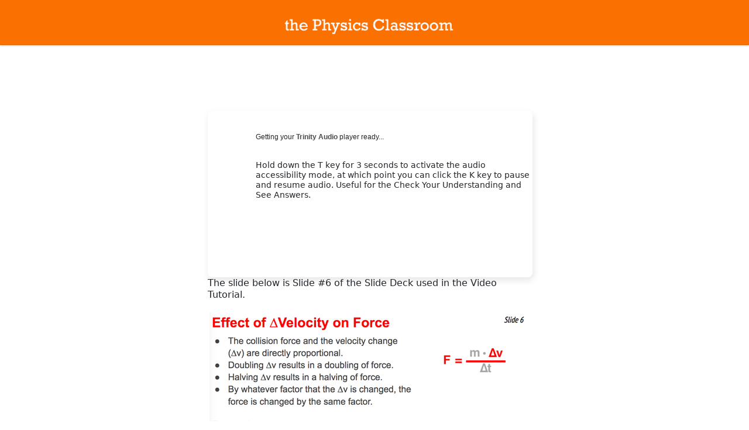

--- FILE ---
content_type: text/plain;charset=UTF-8
request_url: https://c.pub.network/v2/c
body_size: -115
content:
72170cdd-5abb-489d-ac5b-96503ebcb167

--- FILE ---
content_type: text/plain;charset=UTF-8
request_url: https://c.pub.network/v2/c
body_size: -270
content:
683e4a51-fcfa-426b-aa98-a5f217ff3403